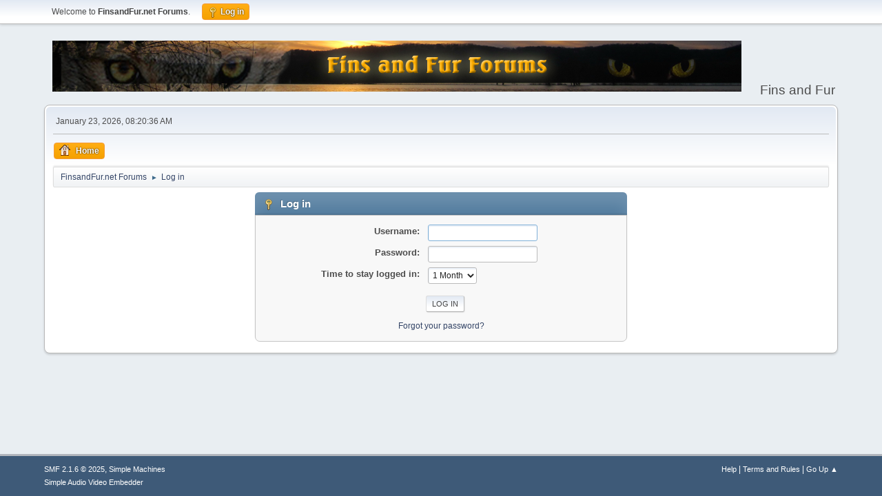

--- FILE ---
content_type: text/html; charset=UTF-8
request_url: https://forum.finsandfur.net/index.php?PHPSESSID=df38a738bc5e52e88f2c169054e1510b&action=login
body_size: 2427
content:
<!DOCTYPE html>
<html lang="en-US">
<head>
	<meta charset="UTF-8">
	<link rel="stylesheet" href="https://forum.finsandfur.net/Themes/default/css/minified_551eec29cb01cd99fa53a10b9425dacb.css?smf216_1751632704">
	<style>
	img.avatar { max-width: 99px !important; max-height: 120px !important; }
	
	.postarea .bbc_img, .list_posts .bbc_img, .post .inner .bbc_img, form#reported_posts .bbc_img, #preview_body .bbc_img { max-width: min(100%,800px); }
	
	.postarea .bbc_img, .list_posts .bbc_img, .post .inner .bbc_img, form#reported_posts .bbc_img, #preview_body .bbc_img { max-height: 800px; }
	
	</style>
	<script>
		var smf_theme_url = "https://forum.finsandfur.net/Themes/default";
		var smf_default_theme_url = "https://forum.finsandfur.net/Themes/default";
		var smf_images_url = "https://forum.finsandfur.net/Themes/default/images";
		var smf_smileys_url = "https://forum.finsandfur.net/Smileys";
		var smf_smiley_sets = "default,classic,new,aaron,akyhne,fugue,alienine";
		var smf_smiley_sets_default = "new";
		var smf_avatars_url = "https://forum.finsandfur.net/avatars";
		var smf_scripturl = "https://forum.finsandfur.net/index.php?PHPSESSID=df38a738bc5e52e88f2c169054e1510b&amp;";
		var smf_iso_case_folding = false;
		var smf_charset = "UTF-8";
		var smf_session_id = "3b52354af7175147ea209cef993a5360";
		var smf_session_var = "c440242e28a";
		var smf_member_id = 0;
		var ajax_notification_text = 'Loading...';
		var help_popup_heading_text = 'A little lost? Let me explain:';
		var banned_text = 'Sorry Guest, you are banned from using this forum!';
		var smf_txt_expand = 'Expand';
		var smf_txt_shrink = 'Shrink';
		var smf_collapseAlt = 'Hide';
		var smf_expandAlt = 'Show';
		var smf_quote_expand = false;
		var allow_xhjr_credentials = false;
	</script>
	<script src="https://forum.finsandfur.net/Themes/default/scripts/jquery-3.6.3.min.js"></script>
	<script src="https://forum.finsandfur.net/Themes/default/scripts/minified_eb425f18fb17692a09a5d97a8ec4e12c.js?smf216_1751632704"></script>
	<script>
	var smf_you_sure ='Are you sure you want to do this?';
	</script>
	<title>Log in</title>
	<meta name="viewport" content="width=device-width, initial-scale=1">
	<meta property="og:site_name" content="FinsandFur.net Forums">
	<meta property="og:title" content="Log in">
	<meta name="keywords" content="Fins and Fur, coyote, coyote hunting, LBL, Predator Hunting, fishing">
	<meta property="og:description" content="Log in">
	<meta name="description" content="Log in">
	<meta name="theme-color" content="#557EA0">
	<link rel="help" href="https://forum.finsandfur.net/index.php?PHPSESSID=df38a738bc5e52e88f2c169054e1510b&amp;action=help">
	<link rel="contents" href="https://forum.finsandfur.net/index.php?PHPSESSID=df38a738bc5e52e88f2c169054e1510b&amp;">
</head>
<body id="chrome" class="action_login">
<div id="footerfix">
	<div id="top_section">
		<div class="inner_wrap">
			<ul class="floatleft" id="top_info">
				<li class="welcome">
					Welcome to <strong>FinsandFur.net Forums</strong>.
				</li>
				<li class="button_login">
					<a href="https://forum.finsandfur.net/index.php?PHPSESSID=df38a738bc5e52e88f2c169054e1510b&amp;action=login" class="active" onclick="return reqOverlayDiv(this.href, 'Log in', 'login');">
						<span class="main_icons login"></span>
						<span class="textmenu">Log in</span>
					</a>
				</li>
			</ul>
		</div><!-- .inner_wrap -->
	</div><!-- #top_section -->
	<div id="header">
		<h1 class="forumtitle">
			<a id="top" href="https://forum.finsandfur.net/index.php?PHPSESSID=df38a738bc5e52e88f2c169054e1510b&amp;"><img src="/Themes/default/images/newheader.png" alt="FinsandFur.net Forums"></a>
		</h1>
		<div id="siteslogan">Fins and Fur</div>
	</div>
	<div id="wrapper">
		<div id="upper_section">
			<div id="inner_section">
				<div id="inner_wrap" class="hide_720">
					<div class="user">
						<time datetime="2026-01-23T14:20:36Z">January 23, 2026, 08:20:36 AM</time>
					</div>
				</div>
				<a class="mobile_user_menu">
					<span class="menu_icon"></span>
					<span class="text_menu">Main Menu</span>
				</a>
				<div id="main_menu">
					<div id="mobile_user_menu" class="popup_container">
						<div class="popup_window description">
							<div class="popup_heading">Main Menu
								<a href="javascript:void(0);" class="main_icons hide_popup"></a>
							</div>
							
					<ul class="dropmenu menu_nav">
						<li class="button_home">
							<a class="active" href="https://forum.finsandfur.net/index.php?PHPSESSID=df38a738bc5e52e88f2c169054e1510b&amp;">
								<span class="main_icons home"></span><span class="textmenu">Home</span>
							</a>
						</li>
					</ul><!-- .menu_nav -->
						</div>
					</div>
				</div>
				<div class="navigate_section">
					<ul>
						<li>
							<a href="https://forum.finsandfur.net/index.php?PHPSESSID=df38a738bc5e52e88f2c169054e1510b&amp;"><span>FinsandFur.net Forums</span></a>
						</li>
						<li class="last">
							<span class="dividers"> &#9658; </span>
							<a href="https://forum.finsandfur.net/index.php?PHPSESSID=df38a738bc5e52e88f2c169054e1510b&amp;action=login"><span>Log in</span></a>
						</li>
					</ul>
				</div><!-- .navigate_section -->
			</div><!-- #inner_section -->
		</div><!-- #upper_section -->
		<div id="content_section">
			<div id="main_content_section">
		<div class="login">
			<div class="cat_bar">
				<h3 class="catbg">
					<span class="main_icons login"></span> Log in
				</h3>
			</div>
			<div class="roundframe">
				<form class="login" action="https://forum.finsandfur.net/index.php?PHPSESSID=df38a738bc5e52e88f2c169054e1510b&amp;action=login2" name="frmLogin" id="frmLogin" method="post" accept-charset="UTF-8">
					<dl>
						<dt>Username:</dt>
						<dd>
							<input type="text" id="loginuser" name="user" size="20" value="" required>
						</dd>
						<dt>Password:</dt>
						<dd>
							<input type="password" id="loginpass" name="passwrd" value="" size="20" required>
						</dd>
					</dl>
					<dl>
						<dt>Time to stay logged in:</dt>
						<dd>
							<select name="cookielength" id="cookielength">
								<option value="3153600">Forever</option>
								<option value="60">1 Hour</option>
								<option value="1440">1 Day</option>
								<option value="10080">1 Week</option>
								<option value="43200" selected>1 Month</option>
							</select>
						</dd>
					</dl>
					<p>
						<input type="submit" value="Log in" class="button">
					</p>
					<p class="smalltext">
						<a href="https://forum.finsandfur.net/index.php?PHPSESSID=df38a738bc5e52e88f2c169054e1510b&amp;action=reminder">Forgot your password?</a>
					</p>
					<input type="hidden" name="c440242e28a" value="3b52354af7175147ea209cef993a5360">
					<input type="hidden" name="c3013a2f" value="c3cf891396bab4f4602252d201134c3e">
					<script>
						setTimeout(function() {
							document.getElementById("loginuser").focus();
						}, 150);
					</script>
				</form>
			</div><!-- .roundframe -->
		</div><!-- .login -->
			</div><!-- #main_content_section -->
		</div><!-- #content_section -->
	</div><!-- #wrapper -->
</div><!-- #footerfix -->
	<div id="footer">
		<div class="inner_wrap">
		<ul>
			<li class="floatright"><a href="https://forum.finsandfur.net/index.php?PHPSESSID=df38a738bc5e52e88f2c169054e1510b&amp;action=help">Help</a> | <a href="https://forum.finsandfur.net/index.php?PHPSESSID=df38a738bc5e52e88f2c169054e1510b&amp;action=agreement">Terms and Rules</a> | <a href="#top_section">Go Up &#9650;</a></li>
			<li class="copyright"><a href="https://forum.finsandfur.net/index.php?PHPSESSID=df38a738bc5e52e88f2c169054e1510b&amp;action=credits" title="License" target="_blank" rel="noopener">SMF 2.1.6 &copy; 2025</a>, <a href="https://www.simplemachines.org" title="Simple Machines" target="_blank" class="new_win">Simple Machines</a><br /><a href="https://www.createaforum.com" target="_blank">Simple Audio Video Embedder</a></li>
		</ul>
		</div>
	</div><!-- #footer -->
<script>
window.addEventListener("DOMContentLoaded", function() {
	function triggerCron()
	{
		$.get('https://forum.finsandfur.net' + "/cron.php?ts=1769178030");
	}
	window.setTimeout(triggerCron, 1);
});
</script>
</body>
</html>